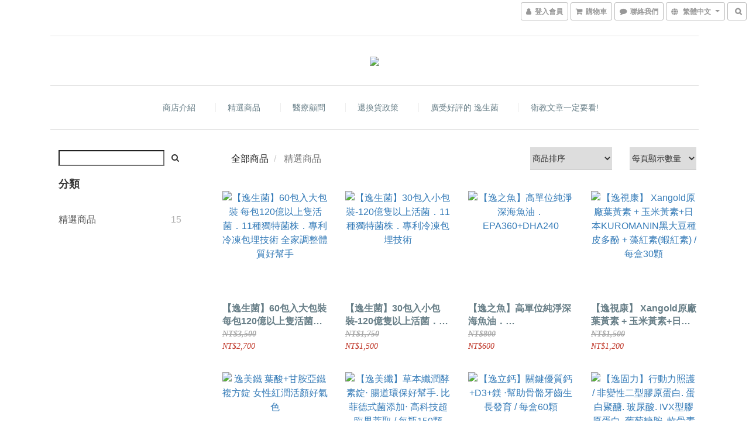

--- FILE ---
content_type: text/plain
request_url: https://www.google-analytics.com/j/collect?v=1&_v=j102&a=553277832&t=pageview&_s=1&dl=https%3A%2F%2Fwww.chrishealthyliving.net%2Fcategories%2F5de1489c764cf40024b15658&ul=en-us%40posix&dt=%E7%B2%BE%E9%81%B8%E5%95%86%E5%93%81&sr=1280x720&vp=1280x720&_u=aGDAAEIJAAAAACAMI~&jid=622736675&gjid=934466230&cid=2091900647.1768754512&tid=UA-180535979-1&_gid=408403805.1768754512&_r=1&_slc=1&gtm=45He61e1n81NW7S3PZza200&gcd=13l3l3l3l1l1&dma=0&tag_exp=103116026~103200004~104527906~104528500~104684208~104684211~105391253~115495938~115938465~115938469~116682875~117041588&z=852932879
body_size: -842
content:
2,cG-BFG5YB7464

--- FILE ---
content_type: text/plain
request_url: https://www.google-analytics.com/j/collect?v=1&_v=j102&a=553277832&t=pageview&cu=TWD&_s=1&dl=https%3A%2F%2Fwww.chrishealthyliving.net%2Fcategories%2F5de1489c764cf40024b15658&ul=en-us%40posix&dt=%E7%B2%BE%E9%81%B8%E5%95%86%E5%93%81&sr=1280x720&vp=1280x720&_u=aGBAAEIJAAAAACAMI~&jid=1147328760&gjid=2120873269&cid=2091900647.1768754512&tid=UA-164368760-1&_gid=408403805.1768754512&_r=1&_slc=1&z=1199133221
body_size: -453
content:
2,cG-NK54FMPQ6X